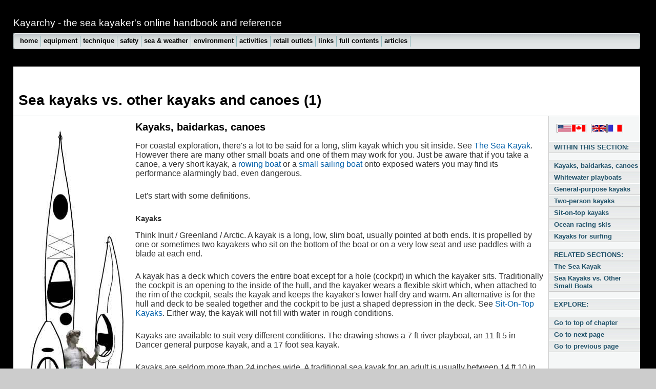

--- FILE ---
content_type: text/html
request_url: https://www.kayarchy.com/html/01equipment/010otherkayaks.htm
body_size: 6508
content:
<!DOCTYPE HTML PUBLIC "-//W3C//DTD HTML 4.01 Transitional//EN"
"http://www.w3.org/TR/html4/loose.dtd">
<html><!-- InstanceBegin template="/Templates/template01.dwt" codeOutsideHTMLIsLocked="false" -->
<!-- DW6 -->
<head>
<meta http-equiv="Content-Type" content="text/html; charset=iso-8859-1">
<!-- InstanceBeginEditable name="doctitle" -->
<title>Kayarchy - sea kayaks vs. other kayaks and canoes (1)</title>
<link href="../../stylesheets/emx_nav_right.css" rel="stylesheet" type="text/css">
<!-- InstanceEndEditable -->
<!-- InstanceBeginEditable name="head" -->
<meta name="keywords" content="sea kayak, baidarka, canoe, whitewater playboat, general purpose kayak">
<meta name="description" content="Sea kayaks compared with other kayaks">
<!-- InstanceEndEditable -->
<LINK REL="SHORTCUT ICON" href="../../favicon.ICO">
</head>
<div id="masthead"><br> 
  <h1 id="siteName">Kayarchy - the sea kayaker's online handbook and reference </h1>
  <div id="globalNav"> 
    <img alt="" src="../../images/dreamweaver/gblnav_left.gif" height="32" width="4" id="gnl"> <img alt="" src="../../images/dreamweaver/glbnav_right.gif" height="32" width="4" id="gnr"> 
    <div id="globalLink"> 
      <a href="../../index.htm" id="gl1" class="glink" onmouseover="ehandler(event,menuitem1);">home</a><a href="000contents.htm" id="gl2" class="glink" onmouseover="ehandler(event,menuitem2);">equipment</a><a href="../02technique/000contents.htm" id="gl3" class="glink" onmouseover="ehandler(event,menuitem3);">technique</a><a href="../02technique/010kayakingsafely/000contents.htm" id="gl4" class="glink" onmouseover="ehandler(event,menuitem3);">safety</a><a href="../03thesea/001contents.htm" id="gl5" class="glink" onmouseover="ehandler(event,menuitem4);">sea &amp; weather</a><a href="../04environment/003codesofconduct.htm" id="gl6" class="glink" onmouseover="ehandler(event,menuitem5);">environment</a><a href="../05activities/001contents.htm" id="gl6" class="glink" onmouseover="ehandler(event,menuitem6);">activities</a><a href="../06shop/001contents.htm" id="gl7" class="glink" onmouseover="ehandler(event,menuitem7);">retail outlets</a><a href="../07links/000.htm" id="gl7" class="glink" onmouseover="ehandler(event,menuitem7);">links</a><a href="../08fullcontents/sitemap.htm" id="gl7" class="glink" onmouseover="ehandler(event,menuitem7);">full contents</a><a href="../09articles/001contents.htm" id="gl8" class="glink" onmouseover="ehandler(event,menuitem7);">articles </a>
    </div> 
    <!--end globalLinks--> 
  </div> 
</div> 
<!-- end masthead --> 
<div id="pagecell1"> 
  <!--pagecell1--> 
    <p>&nbsp;</p>
  <!-- InstanceBeginEditable name="EditRegion1" -->
  <div id="pageName">
    <h2>Sea kayaks vs. other kayaks and canoes (1) </h2>
  </div>
  <div id="pageNav">
    <div id="sectionLinks">
      <p><img src="../../images/Flag%20icon.gif" alt="Links to other versions" name="" width="160" height="23" border="0" usemap="#Map"></a>
        <map name="Map">
          <area shape="rect" coords="78,3,111,21" href="https://www.kayarchy.co.uk/html/01equipment/000contents.htm" alt="Go to Kayarchy UK">
          <area shape="rect" coords="114,2,151,21" href="https://www.kayarchy.co.uk/html/00intro/002translation.htm" alt="Go to French text">
          <area shape="rect" coords="12,0,74,23" alt="Stay on Kayarchy North America">
        </map>
      <p><a href="#">WITHIN THIS SECTION: </a></p>
      <p><a href="010otherkayaks.htm#kayaksbaidarkascanoes">Kayaks, baidarkas, canoes</a> <a href="010otherkayaks.htm#whitewaterplayboats">Whitewater playboats</a> <a href="010otherkayaks.htm#generalpurposekayaks">General-purpose kayaks</a> <a href="011otherkayaks.htm#twopersonkayaks">Two-person kayaks</a> <a href="011otherkayaks.htm#sitontopkayaks">Sit-on-top kayaks</a> <a href="011otherkayaks.htm#oceanracingskis">Ocean racing skis</a> <a href="011otherkayaks.htm#kayaksforsurfing">Kayaks for surfing</a> </p>
      <p><a href="#">RELATED SECTIONS:</a> <a href="002seakayaks.htm">The Sea Kayak</a> <a href="012otherboats.htm">Sea Kayaks vs. Other Small Boats</a> </p>
      <p><a href="#">EXPLORE:</a></p>
      <p><a href="000contents.htm">Go to top of chapter</a> <a href="011otherkayaks.htm">Go to next page</a> <a href="009skinonframe.htm">Go to previous page</a> </p>
    </div>
    <p>&nbsp;</p>
  </div>
  <div id="content">
    <div class="story"><a name="kayaksbaidarkascanoes"></a>
      <table width="200" height="620"  border="0" cellpadding="0" class="picturewrap">
        <tr>
          <td><img src="../../images/01equipment/048%20kayaks.jpg" alt="River and sea kayaks" width="184" height="599" hspace="20" vspace="15"></td>
        </tr>
      </table>
      <h3>Kayaks, baidarkas, canoes</h3>
      <p>For coastal exploration, there's a lot to be said for a long, slim kayak which you sit inside. See <a href="002seakayaks.htm">The Sea Kayak</a>. However there are many  other small boats and one of them may work for you. Just be aware that if you take a  canoe, a very short kayak, a <a href="012otherboats.htm#rowingboatsforexposedwaters">rowing boat</a> or a <a href="012otherboats.htm#sailingdinghiesforexposedwaters">small sailing boat</a> onto exposed waters you may find its performance alarmingly bad, even dangerous. </p>
      <p>Let's  start with some definitions. </p>
      <h4><a name="threekayakimage"></a>Kayaks</h4>
      <p>Think Inuit / Greenland / Arctic. A kayak is a long, low, slim boat, usually pointed at both ends. It is propelled by one or sometimes two kayakers who sit  on the bottom of the boat or on a very low seat and use paddles with a blade at each end. </p>
      <p>A kayak has a deck which covers the entire boat  except for a hole (cockpit) in which the kayaker sits. Traditionally the cockpit is an opening to the inside of the hull, and the kayaker wears a flexible skirt which, when attached to the rim of the cockpit, seals the kayak and  keeps the kayaker's lower half dry and warm. An alternative is for the hull and deck to be sealed together and the cockpit to be just a shaped depression in the deck. See <a href="011otherkayaks.htm#sitontopkayaks">Sit-On-Top Kayaks</a>. Either way, the kayak will not fill with water in rough conditions.</p>
      <p>Kayaks are available to suit very different conditions. The drawing shows a 7 ft river playboat, an 11 ft 5 in Dancer general purpose kayak, and a 17 foot sea kayak. </p>
      <p>Kayaks are seldom more than 24 inches wide. A traditional sea kayak for an adult is usually between  14 ft 10 in and 18 ft long and and between  18 in and 23  in wide. See <a href="002seakayaks.htm">The Sea Kayak</a>.</p>
      <table width="100%"  border="0" cellpadding="0">
        <tr>
          <td colspan="2"><h4>Baidarkas</h4>
              <p>Baidarkas are long, slim, light boats which look very similar to Greenland kayaks but are often noticeably faster. Think Aleutian Islands and Alaska. Like a Greenland kayak, a baidarka is covered by a deck except for cockpit(s) which can usually be sealed with a flexible skirt for use on rough water. Most are for one person but there may be cockpits for two or even three persons. Baidarkas come in <a href="../05activities/001contents.htm">many shapes and sizes</a> and may be longer and/or wider and/or deeper than the typical Greenland kayak.  Some have been built which   are large enough to carry sail and have the crew sleep aboard. </p>
              <p>They are usually powered by paddles which may have a blade at each end or a single blade. The ends of a baidarka are a different shape to those of a kayak. The underside of the stern is sometimes a complex shape so that at low speeds, like the stern of a kayak, it lets the water close behind it without fuss and barely leaves a wake, but at high speed it operates like the stern of a surfboard or racing dinghy, cleanly breaking away from the wake. </p></td>
        </tr>
        <tr>
          <td><img src="../../images/01equipment/048%20baidarka%20bow.gif" alt="Bifid bow of baidarka" width="280" height="130" hspace="20"></td>
          <td><p>The bow usually has a bifid or bifurcated shape, being cleft into two parts, one above the other. Opinions differ as to the reason for this. </p>
              <p>George Dyson is probably the leading expert author. For a technical discussion see his article <em>Form &amp; Function of the Baidarka: The Framework of Design</em>. The full text is on <a href="http://books.google.com">Google Books</a>, free. Last time we looked it was <a href="http://books.google.com/books?id=oGFHP-79tnQC&lpg=PA8-IA3&dq=baidarka&pg=PP1#v=onepage&q&f=false">here</a>. </p></td>
        </tr>
      </table>
      <p>Baidarkas are usually hand-built by their owners in <a href="009skinonframe.htm">skin-on-frame construction.</a> The underwater cross-section of a baidarka is usually more rounded than the boxy, angular shape of a <a href="002seakayaks.htm#greenlandkayak">hard chine</a> traditional kayak because they are usually made with <a href="007plywood.htm#multichine">double or triple chines</a>.</p>
      <h4><a name="canoes"></a>Canadian canoes</h4>
      <p>An open boat, pointed at both ends, propelled by paddlers who either kneel or sit on a raised seat, and who use paddles which have a blade at one end only. Think First Nations. Think <a href="009birchbarkcanoe.htm">Birchbark Canoe</a>.</p>
      <p>Usually a two-person boat but there are solo versions. Great on whitewater rivers, as in this image courtesy of the US Coast Guard.</p>
      <p><img src="../../images/01equipment/048d%20canoe.jpg" width="550" height="276" alt="Canadian canoe on white water"> </p>
      <table width="100%"  border="0" cellpadding="0">
        <tr>
          <td width="58%" height="291"><p>A canoe is wider than a kayak, seldom less than 33.5 inches wide, and capable of carrying a heavy load. </p>
            <p>They don't surf well on sea waves, although it is fun trying. </p>
            <p>Some like to add a <a href="014sailingkayaks.htm#sailingacanoe">sailing rig</a> for lake cruising. </p>
            <p><a name="flotation"></a>One design feature that makes canoes superb for touring on whitewater rivers is their high sides. That height makes them hard to control in windy conditions on open water. So, even packed with flotation like the whitewater canoe below, they  are not generally suitable for use on the open sea. Verlen Kruger would not have agreed with us there, and he certainly had the experience to speak with authority. See the link to Kruger Canoes in the &quot;sailing canoes&quot; section of <a href="../06shop/001contents.htm">Retail Outlets</a>. </p>
          </td>
          <td width="42%"><p><img src="../../images/01equipment/048c%20canoe.jpg" alt="Canadian canoe 2" name="" width="215" height="269" hspace="15" align="left"></p>
          </td>
        </tr>
        <tr>
          <td height="220" colspan="2"><p><img src="../../images/01equipment/048b%20canoe.jpg" alt="Canadian canoe 3" width="550" height="200" hspace="15" align="left"></p>
          </td>
        </tr>
        <tr>
          <td height="220" colspan="2"><h4>&nbsp;</h4>
            <h4>&nbsp;</h4>
            <h4>&nbsp;</h4>
            <h4><a name="outriggercanoe"></a>Outrigger canoes</h4>
            <p><img src="../../images/01equipment/049%20outrigger%20canoe.gif" alt="OC2 Pacific outrigger canoe" width="350" height="123" hspace="15" vspace="5" align="left">The outrigger canoe is a completely different beast. Think Hawaii, Tahiti, New Zealand. </p>
          <p>See <a href="013aotherboats.htm#pacificoutriggercanoes">Pacific Outrigger Canoes</a>. </p>
          <p>&nbsp;</p></td>
        </tr>
      </table>
      <h4>&nbsp;</h4>
    </div>
    <div class="story">
      <h3>&nbsp;</h3>
      <h3><a name="whitewaterplayboats"></a>Whitewater playboats</h3>
      <p><img src="../../images/01equipment/052%20playboats.jpg" alt="Playboats" width="280" height="321" hspace="15" vspace="15" align="left">6 ft 6 in - 10 ft long depending whether it's a true playboat, creek boat, river-running boat or whatever, this is  the aquatic equivalent of a BMX bike. </p>
      <p>Intended for use on steep rivers or to do stunts such as spins, cartwheels, dips and blunts. Playboats are designed to spend a lot of time vertical.</p>
      <p>They're as tough as old boots, quite light, readily available secondhand, they look cute and they're colored like jelly beans. You can fit seven or eight <a href="028transporting.htm#byair">in the back of an Econoline</a> for road travel and even <a href="028transporting.htm#byair">take them by air</a> as &quot;sports equipment&quot;. </p>
      <p>Your editor spent two years living next to a river in the Alps and has three whitewater boats himself so he's not anti-playboat, but he thinks potential purchasers need to know they have limitations. </p>
      <p><img src="../../images/01equipment/051%20playboat%20profile.jpg" alt="Inazone in the Alps 1" width="280" height="210" hspace="15" vspace="5" align="right">On flat water, they are a slow, tiring, wet ride. They resist attempts to go at more than walking pace. On exposed waters such as the sea they are  uncontrollable in windy conditions. Especially the ones with flat square bottoms, which are wonderful at surfing speeds but otherwise have the hydrodynamics of a tea tray. All are hard to tow in an emergency, tending to turn sideways and then turn over. </p>
      <p>Many have little room for flotation in the form of plastic foam or buoyancy bags. </p>
      <p><img src="../../images/01equipment/050%20playboat%20plan.JPG" alt="Inazone in the Alps 2" width="280" height="221" hspace="15" vspace="5" align="left">If a playboat is a good fit for the user's height and weight, its short length and the low volume in the ends make it possible to do stunts, but what if it isn't a good fit?</p>
      <p>A lot of children aged 10 to 13 get an adult-size playboat as their first experience of kayaking... your editor's personal opinion is that it's a disastrously bad boat for a child. </p>
      <p>They don't have the weight or the reach to do playboat manoeuvres in an adult-sized boat, which makes it just short, fat, slow, hard for a child to roll, and dangerous in many situations.</p>
    </div>
    <div class="story">
      <h3><a name="generalpurposekayaks"></a>General-purpose kayaks</h3>
      <p>  11 ft 6 in  - 14 ft  6 in long. That covers a multitude from almost a playboat to almost a sea kayak. <span class="style1">The big difference between a general purpose kayak and 17 foot  sea kayak is that the longer boat loves to go in a straight line, and will keep on going even if you stop paddling for twenty seconds. A  shorter kayak with a waterline length of 10 feet or less naturally wants to turn sideways and stop, and it takes <a href="../02technique/001paddlingyourkayak/002forwards.htm#stayingoncourse">technique and practice</a> to keep it going straight. If you put a beginner in a short general-purpose kayak and set off for a trip (s)he will get tired out fighting the kayak. In windy conditions on open water (s)he may  manage half a mile but will probably need to be towed after that. </span></p>
      <p>General purpose kayaks  seldom have bulkheads so they need lots of flotation, preferably full-length <a href="015essentialaccessories.htm#foampillar">foam pillar </a>buoyancy and a full set of tailored inflatable <a href="015essentialaccessories.htm#buoyancybags">air bags</a>. </p>
      <h4>Shorter GP kayaks </h4>
      <p><a name="dancer"></a>A lot of kayaks now in the &quot;general purpose&quot; section of catalogs are only 9 or 10 feet long, which is fine if that's what you want but they are more like <a href="010otherkayaks.htm#whitewaterplayboats">white water playboats</a>. </p>
      <p>The 11 ft 5 in Perception Dancer is  nice for short sea trips in good weather. Here's an image of the original, which was followed by variants for larger and smaller paddlers. As Perception say, the Dancer is <em>&quot;a classic that has got more people afloat than any other kayak in history&quot;</em>. </p>
      <p><img src="../../images/01equipment/053%20Perception%20Dancer%20kayak.jpg" width="550" height="177" alt="Perception Dancer kayak"></p>
      <p>There's also a line drawing at the <a href="010otherkayaks.htm#threekayakimage">top of the page</a> and photos below and <a href="../02technique/001paddlingyourkayak/008fastwater.htm">here</a>. The Dancer was the first great rotomolded polyethylene kayak. 24 inches wide with a streamlined shape, pointed ends, <a href="002seakayaks.htm#seakayakfeatures">high rocker</a>, oval cross-section, volume usually 255 liters, weight 37 lbs. In the 1990s  you could see them doing Grade V white water, riding big  ocean surf and going on many nice sea trips in good weather. </p>
      <p><img name="" src="../../images/01equipment/053%20Dancer%20Moules.jpg" width="550" height="231" alt="Dancer leaving island in Cornwall"></p>
      <p>The Dancer's long ends can be a problem on a very narrow whitewater river but they punch through <a href="../02technique/001paddlingyourkayak/007fastwater.htm#holes">stoppers</a> in a way that playboaters can only dream of. The oval cross-section of the hull means that when a Dancer is <a href="../02technique/001paddlingyourkayak/010surfing.htm#sidesurfing">sidesurfing</a> there is nothing for the water to grab. The shape and cockpit design are very comfortable. If it lacks the ultimate strength necessary for real confidence on white water, the Dancer hull is a lot tougher than fiberglass and will take years of abuse. It is still a truly cool kayak for anybody starting the sport.</p>
      <h4>Longer GP kayaks </h4>
      <p>A general-purpose boat 14 ft 6 in long by 23.5 inches wide and with <a href="002seakayaks.htm#seakayakfeatures">low rocker</a> is ideal for touring on lakes, mature rivers and  the sea  as long as it's not too wide and has a good seat, cockpit and thigh grips so you can roll it. A kayak that length needs some <a href="015essentialaccessories.htm#decklines">deck rigging</a> to give a good handhold for deep-water rescues. A GP boat may not be  as stylish as a Greenland kayak but it's a lot lighter, a lot cheaper, quite fast, and just  as competent in winds of Force 0 to 3 on the <a href="../03thesea/003wind.htm#beaufortscaleforkayakers">Beaufort Scale</a>. For Force 4 you may want some sort of <a href="016almostessential.htm#skeg">skeg</a>, Force 5 is probably not a good idea. Hey, no-fuss sea kayaking, why not. </p>
      <p><img name="" src="../../images/01equipment/053%20longer%20GP%20kayak.jpg" width="515" height="207" alt="A long general-purpose kayak"></p>
      <p>&nbsp;</p>
      <p>&nbsp;</p>
      <p>&nbsp;</p>
      <p>&nbsp;</p>
      <p>&nbsp;</p>
      <p>&nbsp;</p>
      <table width="100%"  cellpadding="5">
        <tr>
          <td width="30%">&nbsp;</td>
          <td width="30%">&nbsp;</td>
          <td width="40%">Go to next page for:<br>
            <a href="018otheraccessories.htm">&bull; </a><a href="011otherkayaks.htm">Two-Person Kayaks</a><br>
            <a href="018otheraccessories.htm">&bull; </a><a href="011otherkayaks.htm#sitontopkayaks">Sit-On-Top Kayaks</a><br>
            <a href="018otheraccessories.htm">&bull; </a><a href="011otherkayaks.htm#oceanracingskis">Ocean Racing Skis</a><br>
            <a href="018otheraccessories.htm">&bull; </a><a href="011otherkayaks.htm#kayaksforsurfing">Kayaks For Surfing</a></td>
        </tr>
      </table>
      <table width="95%"  border="0" cellpadding="0">
        <tr>
          <td><a href="009birchbarkcanoe.htm"><img src="../../images/Arrow%20left.gif" alt="go to previous page" name="" width="185" height="39" border="0" align="left"></a></td>
          <td><a href="010otherkayaks.htm"><img src="../../images/Arrow%20up.gif" alt="go to top of page" name="" width="50" height="38" border="0"></a></td>
          <td><a href="011otherkayaks.htm"><img src="../../images/Arrow%20right.gif" alt="go to next page" name="" width="185" height="39" border="0" align="right"></a></td>
        </tr>
      </table>
    </div>
  </div>
  <!-- InstanceEndEditable -->
  <div id="siteInfo">    <a href="../00intro/001introductory.htm#aboutkayarchy">About Kayarchy </a> | <a href="../08fullcontents/sitemap.htm">Full Contents</a> | <a href="../00intro/001introductory.htm#legalnoticeandprivacypolicy">Legal Notice &amp; Privacy Policy</a> | <a href="../00intro/001introductory.htm#getintouch">Get In Touch</a> | &copy;2009-2024
    N Waller</div> 
</div> 
<!--end pagecell1--> <!-- InstanceEnd --></html>


--- FILE ---
content_type: text/css
request_url: https://www.kayarchy.com/stylesheets/emx_nav_right.css
body_size: 1385
content:
/***********************************************/
/* emx_nav_right.css                           */
/* Use with template Halo_rightNav.html        */
/***********************************************/

/***********************************************/
/* HTML tag styles                             */
/***********************************************/
body{
	font-family: Arial,sans-serif;
	color: #333333;
	line-height: 1.166;	
	margin: 0px;
	padding: 0px;
	background: #cccccc url(../images/dreamweaver/bg_grad.jpg) fixed;
}

/******* hyperlink and anchor tag styles *******/

a:link, a:visited{
	color: #005FA9;
	text-decoration: none;
}

a:hover{
	text-decoration: underline;
}

/************** header tag styles **************/

h1{
 font: bold 120% Arial,sans-serif;
 color: #334d55;
 margin: 0px;
 padding: 0px;
}

h2{
 font: bold 114% Arial,sans-serif;
 color: #006699;
 margin: 0px;
 padding: 0px;
}

h3{
 font: bold 100% Arial,sans-serif;
 color: #334d55;
 margin: 0px;
 padding: 0px;
}

h4{
 font: bold 95% Arial, sans-serif;
 color: #333333;
 margin: 0px;
 padding: 0px;
}

h5{
 font: bold 90% Arial, sans-serif;
 color: #334d55;
 margin: 0px;
 padding: 0px;
}


/*************** list tag styles ***************/

ul{
 list-style-type: square;
}

ul ul{
 list-style-type: disc;
}

ul ul ul{
 list-style-type: none;
}

/********* form and related tag styles *********/

form {
	margin: 0;
	padding: 0;
}

label{
 font: bold 1em Arial,sans-serif;
 color: #334d55;
}
				
input{
font-family: Arial,sans-serif;
}

/***********************************************/
/* Layout Divs                                 */
/***********************************************/
#pagecell1{
	position:absolute;
	top: 130px;
	left: 2%;
	right: 2%;
	width:95.6%;
	background-color: #ffffff;
}

#tl {
	position:absolute;
	top: -1px;
	left: -1px;
	margin: 0px;
	padding: 0px;
	z-index: 100;
}

#tr {
	position:absolute;
	top: -1px;
	right: -1px;
	margin: 0px;
	padding: 0px;
	z-index: 100;
}

#masthead{
	position: absolute;
	top: 0px;
	left: 2%;
	right: 2%;
	width:95.6%;
	
}

#pageNav{
	float: right;
	width:178px;
	padding: 0px;
	background-color: #F5f7f7;
	border-left: 1px solid #cccccc;
	border-bottom: 1px solid #cccccc;
	font: small Verdana,sans-serif;
}

#content{
	padding: 0px 10px 0px 0px;
	margin:0px 178px 0px 0px;
	border-right: 1px solid #ccd2d2;
}


/***********************************************/
/* Component Divs                              */
/***********************************************/
#siteName{
	margin: 0px;
	padding: 16px 0px 8px 0px;
	color: #ffffff;
	font-weight: normal;
}

/************** utility styles *****************/

#utility{
	font: 75% Verdana,sans-serif;
	position: absolute;
	top: 16px;
	right: 0px;
	color: #919999;
}

#utility a{
	color: #ffffff;
}

#utility a:hover{
	text-decoration: underline;
}

/************** pageName styles ****************/

#pageName{
	padding: 0px 0px 14px 10px;
	margin: 0px;
	border-bottom:1px solid #ccd2d2;
}

#pageName h2{
	font: bold 175% Arial,sans-serif;
	color: #000000;
	margin:0px;
	padding: 0px;
}

#pageName img{
	position: absolute;
	top: 92px;
	right: 6px;
	padding: 0px;
	margin: 0px;
	left: 511px;
}

/************* globalNav styles ****************/

#globalNav{
position: relative;
width: 100%;
min-width: 640px;
height: 32px;
color: #cccccc;
padding: 0px;
margin: 0px;
background-image:  url(../images/dreamweaver/glbnav_background.gif);
}

#globalNav img{
	margin-bottom: -4px;
 
}

#gnl {
	position: absolute;
	top: 0px;
	left:0px;
}

#gnr {
	position: absolute;
	top: 0px;
	right:0px;
}

#globalLink{
	position: absolute;
	top: 8px;
	height: 22px;
	min-width: 640px;
	padding: 0px;
	margin: 0px;
	left: 8px;
	z-index: 100;
}


a.glink, a.glink:visited{
  	font-size: small;
  	color: #000000;
	font-weight: bold;
	margin: 0px;
	padding: 2px 5px 4px 5px;
	border-right: 1px solid #8FB8BC;
}

a.glink:hover{
  	background-image:  url(../images/dreamweaver/glblnav_selected.gif);
	text-decoration: none;
}

.skipLinks {display: none;}

/************ subglobalNav styles **************/

.subglobalNav{
	position: absolute;
	top: 84px;
	left: 0px;
	/*width: 100%;*/
	min-width: 640px;
	height: 20px;
	padding: 0px 0px 0px 10px;
	visibility: hidden;
	color: #ffffff;
}

.subglobalNav a:link, .subglobalNav a:visited {
	font-size: 80%;
	color: #ffffff;
}

.subglobalNav a:hover{
	color: #cccccc;
}

/*************** search styles *****************/

#search{
	position: absolute;
	top: 5px;
	right: 10px;
	z-index: 101;
}

#search input{
  font-size: 70%;
  margin: 0px  0px 0px 10px;
 }
 
#search a:link, #search a:visited {
	font-size: 80%;
	font-weight: bold;
	
}

#search a:hover{
	margin: 0px;
}


/************* breadCrumb styles ***************/

#breadCrumb{
	padding: 5px 0px 5px 10px;
	font: small Verdana,sans-serif;
	color: #AAAAAA;
}

#breadCrumb a{
	color: #AAAAAA;
}

#breadCrumb a:hover{
	color: #005FA9;
	text-decoration: underline;
}


/************** feature styles *****************/

.feature{
	padding: 0px 0px 10px 10px;
	font-size: 80%;
	min-height: 200px;
	height: 200px;
}
html>body .feature {height: auto;}

.feature h3{
	font: bold 175% Arial,sans-serif;
	color: #000000;
	padding: 30px 0px 5px 0px;
}

.feature img{
	float: left;
	padding: 0px 10px 0px 0px;
}


/*************** story styles ******************/

.story {
	padding: 10px 0px 0px 10px;
	font-size: 100%;
}

.story h3{
	font: bold 125% Arial,sans-serif;
	color: #000000;
}

.story p {
	padding: 0px 0px 10px 0px;
}

.story a.capsule{
	font: bold 1em Arial,sans-serif;
	color: #005FA9;
	display:block;
	padding-bottom: 5px;
}

.story a.capsule:hover{
	text-decoration: underline;
}

td.storyLeft{
	padding-right: 12px;
}


/************** siteInfo styles ****************/

#siteInfo{
	clear: both;
	border-top: 1px solid #cccccc;
	font-size: small;
	color: #cccccc;
	padding: 10px 10px 10px 10px;
	margin-top: 0px;
}

#siteInfo img{
	padding: 4px 4px 4px 0px;
	vertical-align: middle;
}


/************ sectionLinks styles **************/

#sectionLinks{
	margin: 0px;
	padding: 0px;

}

#sectionLinks h3{
	padding: 10px 0px 2px 10px;
	border-bottom: 1px solid #cccccc;
}

#sectionLinks a:link, #sectionLinks a:visited {
	display: block;
	border-top: 1px solid #ffffff;
	border-bottom: 1px solid #cccccc;
	background-image:  url(../images/dreamweaver/bg_nav.jpg);
	font-weight: bold;
	padding: 3px 0px 3px 10px;
	color: #21536A;
}

#sectionLinks a:hover{
	border-top: 1px solid #cccccc;
	background-color: #DDEEFF;
	background-image: none;
	font-weight: bold;
	text-decoration: none;
}


/************* relatedLinks styles **************/

.relatedLinks{
	margin: 0px;
	padding: 0px 0px 10px 10px;
	border-bottom: 1px solid #cccccc;
}

.relatedLinks h3{
	padding: 10px 0px 2px 0px;
}

.relatedLinks a{
	display: block; 
}


/**************** advert styles *****************/

#advert{
	padding: 10px;
}

#advert img{
	display: block;
}
.picturewrap {
	float: left;
	height: 600px;
	width: 194px;
}
.legalese {
	font-size: small;
	font-style: italic;
}
